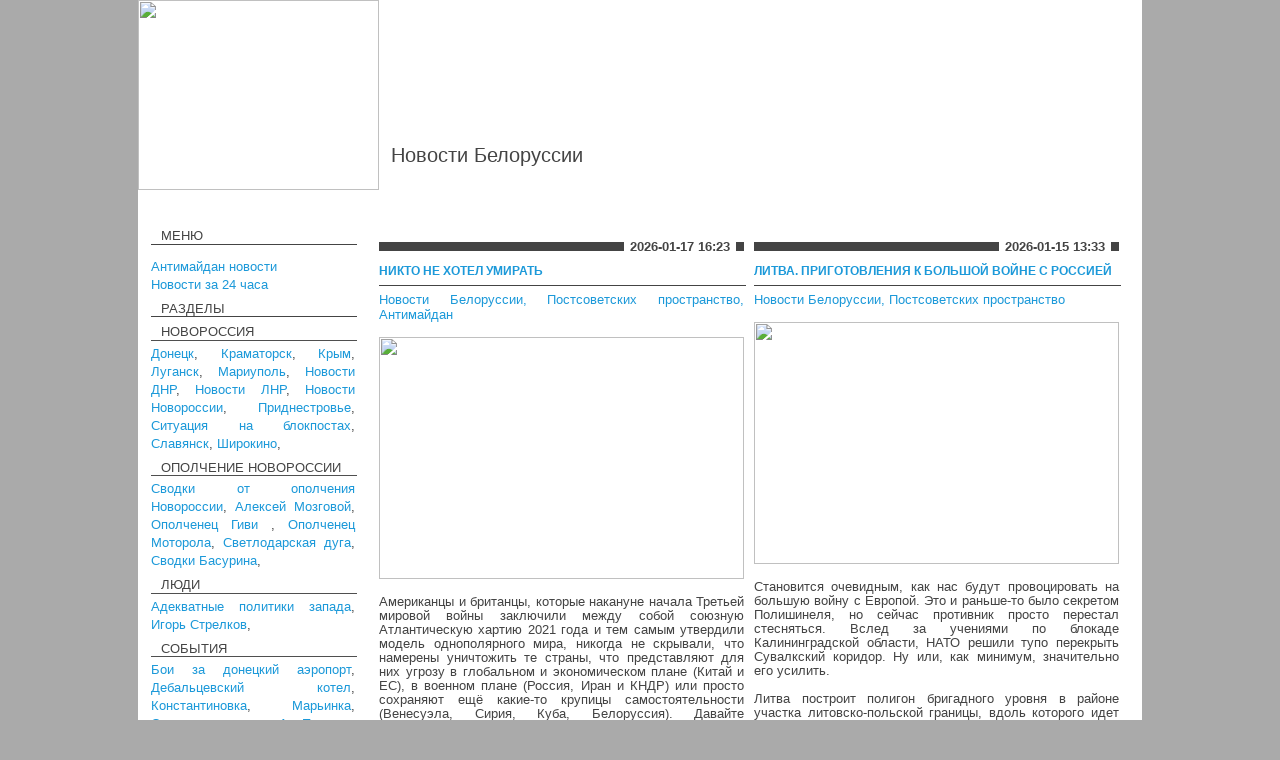

--- FILE ---
content_type: text/html
request_url: https://antimaydan.info/novosti_belorussii.html
body_size: 14994
content:

<!DOCTYPE HTML PUBLIC "-//W3C//DTD HTML 4.01 Transitional//EN">
<html>
<head>
    
   <META http-equiv="Content-Type" content="text/html; charset=windows-1251">
   <title>Новости Белоруссии</title>
   
<link rel="canonical" href="https://antimaydan.info/novosti_belorussii.html">
     <meta property="filename" content="novosti_belorussii.html">     <base href="/">
    <link rel="STYLESHEET" type="text/css" href="/styles2.css">
    <meta key="adfe6f6173c129a7779710d28d90ab69" />
    <link rel="shortcut icon" href="/i/antim-ico.gif">

    


     <script type="text/javascript">
   var g_kwg = 53; </script>
  
<script type="text/javascript" src="/js/service.js"></script>

<script type="text/javascript" src="//vk.com/js/api/openapi.js?152"></script>

<script type="text/javascript">
  VK.init({apiId: 5167815, onlyWidgets: true});
</script>


 <link rel="STYLESHEET" type="text/css" href="/opacity.css">
 <!--[if lte IE 7]>
 <link rel="STYLESHEET" type="text/css" href="/opacity-ie.css">
<![endif]-->

<script src="https://sdk.adlook.tech/inventory/core.js" async type="text/javascript"></script><script async="async" src="https://cdn-rtb.sape.ru/rtb-b/js/647/2/142647.js" type="text/javascript"></script><script src='https://news.2xclick.ru/loader.js' crossorigin='use-credentials' async></script>
</head>

<body  style="min-height:1500px;" rightmargin="0" leftmargin="0" topmargin="0" bottommargin="0" marginheight="0" marginwidth="0" bgcolor="#AAAAAA" onload="pageLoad()">
<center>
<table border="0" cellpadding="0" cellspacing="0" width="1004" height="100%" bgcolor="#ffffff">
<tr>
    <td style="padding-bottom: 50px;" valign="top">
            <table border="0" cellpadding="0" cellspacing="0" align="left" width="1004" height="100%" background="/img/b-bg.jpg" style="background-position : center top; background-repeat : no-repeat;">
            <tr>
                <td width="241" height="190" valign="top"><a href="/" title="антимайдан новости Крым Украина Донецк Харьков видео сейчас"><img src="/i/logo2.jpg" width="241" height="190" alt="" border="0"></a></td>
                <td width="763" background="/i/a2.jpg" valign="bottom" style="background-repeat : no-repeat;">
                <div style="margin-left:16px;margin-bottom:24px;">
                <noindex>
 <!-- Главная. Верхний баннер 728x90 / Главная. Sape 728x90 -->
 <div id="SRTB_863694"></div></noindex>                </div>
                <h1 style="margin-left:12px;">Новости Белоруссии</h1>
                </td>
            </tr>
            <tr>
                <td height="24">&nbsp;</td>
                <td valign="top"></td>
            </tr>
			<tr>
                <td valign="top">

                 <div class="arhiv" style="margin-top:1;">
                                    <p style="margin-top:20; padding-bottom:0px; margin-left: 10px; margin-bottom: 0px; line-height : 3px;">МЕНЮ</p>
									<hr width="100%" size="1" color="#444444" style="margin-bottom: 4px; ">
<p>
<a href="index.php">Антимайдан новости</a><br><a href="news24.php">Новости за 24 часа</a><br>                            <p style="margin-top:0; padding-bottom:0px; margin-left: 10px; margin-bottom: 0px; line-height : 3px;">РАЗДЕЛЫ</p>
                              <hr width="100%" size="1" color="#444444" style="margin-bottom: 4px; ">
<p>



				       		 </div>

                          <div class="arhiv" style="margin-top:1;">
                        
         <p style="margin-top:10; padding-bottom:0px; margin-left: 10px; margin-bottom: 0px; line-height : 3px;">НОВОРОССИЯ</p>
			<hr width="100%" size="1" color="#4F4F4F" style="margin-bottom: 4px; ">

                                                        <a href="novosti_donecka_i_makeevki_segodnya.html" title="">Донецк</a>,                         <a href="kramatorsk.html" title="">Краматорск</a>,                         <a href="antimajdan_krym.html" title="">Крым</a>,                         <a href="novosti_luganska_segodnya.html" title="">Луганск</a>,                         <a href="mariupol_antimajdan.html" title="">Мариуполь</a>,                         <a href="novosti_dnr_segodnya.html" title="">Новости ДНР</a>,                         <a href="novosti_lnr_segodnya.html" title="">Новости ЛНР</a>,                         <a href="novosti_novorossii.html" title="">Новости Новороссии</a>,                         <a href="novosti_pridnestrovya_segodnya.html" title="">Приднестровье</a>,                         <a href="situaciya_na_blokpostah.html" title="">Ситуация на блокпостах</a>,                         <a href="antimajdan_slavyansk_novosti_boi_v_slavyanske.html" title="">Славянск</a>,                         <a href="novosti_shirokino.html" title="">Широкино</a>, </p>
         <p style="margin-top:10; padding-bottom:0px; margin-left: 10px; margin-bottom: 0px; line-height : 3px;">ОПОЛЧЕНИЕ НОВОРОССИИ</p>
			<hr width="100%" size="1" color="#4F4F4F" style="margin-bottom: 4px; ">

                                                        <a href="svodki_ot_opolcheniya_novorossii_poslednie_svodki_s_frontov_dnr_i_lnr.html" title=""> Сводки от ополчения Новороссии</a>,                         <a href="aleksej_mozgovoj_lugansk_lnr.html" title="">Алексей Мозговой</a>,                         <a href="batalon_somali_komandir_opolchenec_givi_video_novosti.html" title="">Ополченец Гиви </a>,                         <a href="opolchenec_motorola_komandir_otryada_sparta.html" title="">Ополченец Моторола</a>,                         <a href="svetlodarskaya_duga.html" title="">Светлодарская дуга</a>,                         <a href="brifing_mo_dnr_svodki_ot_eduarda_basurina.html" title="">Сводки Басурина</a>, </p>
         <p style="margin-top:10; padding-bottom:0px; margin-left: 10px; margin-bottom: 0px; line-height : 3px;">ЛЮДИ</p>
			<hr width="100%" size="1" color="#4F4F4F" style="margin-bottom: 4px; ">

                                                        <a href="adekvatnye_politiki_zapada.html" title="">Адекватные политики запада</a>,                         <a href="igor_strelkov_girkin.html" title="">Игорь Стрелков</a>, </p>
         <p style="margin-top:10; padding-bottom:0px; margin-left: 10px; margin-bottom: 0px; line-height : 3px;">СОБЫТИЯ</p>
			<hr width="100%" size="1" color="#4F4F4F" style="margin-bottom: 4px; ">

                                                        <a href="boi_za_doneckij_aeroport_foto_i_video_boev_v_doneckom_aeroportu.html" title="">Бои за донецкий аэропорт</a>,                         <a href="novosti_debalcevo_segodnya.html" title="">Дебальцевский котел</a>,                         <a href="konstantinovka.html" title="">Константиновка</a>,                         <a href="marinka_novosti_segodnya.html" title="">Марьинка</a>,                         <a href="otstavka_i_arest_a_purgina_perevorot_v_dnr.html" title="">Отставка и арест А. Пургина</a>,                         <a href="mirnye_peregovory_peregovory_v_minske_normandskij_format.html" title="">Переговоры в Минске</a>,                         <a href="tragediya_pod_volnovahoj_rasstrel_avtobusa.html" title="">Расстрел автобуса под Волновахой</a>,                         <a href="mukachevo.html" title="">Стрельба в Мукачево</a>, </p>
         <p style="margin-top:10; padding-bottom:0px; margin-left: 10px; margin-bottom: 0px; line-height : 3px;">ОРГАНИЗАЦИИ</p>
			<hr width="100%" size="1" color="#4F4F4F" style="margin-bottom: 4px; ">

                                                        <a href="antimajdan.html" title=""> Антимайдан</a>, </p>
         <p style="margin-top:10; padding-bottom:0px; margin-left: 10px; margin-bottom: 0px; line-height : 3px;">УКРАИНА</p>
			<hr width="100%" size="1" color="#4F4F4F" style="margin-bottom: 4px; ">

                                                        <a href="genichesk.html" title="">Геническ</a>,                         <a href="antimajdan_dnepropetrovsk.html" title="">Днепропетровск</a>,                         <a href="antimajdan_zaporozhe.html" title="">Запорожье</a>,                         <a href="antimajdan_kiev.html" title="">Киев</a>,                         <a href="kievskaya_hunta.html" title="">Киевская хунта</a>,                         <a href="komitet_spaseniya_ukrainy.html" title="">Комитет спасения украины</a>,                         <a href="antimajdan_nikolaev.html" title="">Николаев</a>,                         <a href="antimajdan_v_odesse.html" title="">Одесса</a>,                         <a href="podkarpatskaya_rus.html" title="">Подкарпатская русь</a>,                         <a href="pravyj_sektor.html" title="">Правый сектор</a>,                         <a href="ubijstvo_zhurnalista_arkadiya_babchenko_v_kieve_ukraina.html" title="">Убийство Бабченко</a>,                         <a href="antimajdan_ukraina.html" title="">Украина</a>,                         <a href="raskol_russkoj_pravoslavnoj_cerkvi_na_ukraine_avtokefaliya_upc.html" title="">УПЦ</a>,                         <a href="antimajdan_v_harkove.html" title="">Харьков</a>, </p>
         <p style="margin-top:10; padding-bottom:0px; margin-left: 10px; margin-bottom: 0px; line-height : 3px;">ДНР</p>
			<hr width="100%" size="1" color="#4F4F4F" style="margin-bottom: 4px; ">

                                                        <a href="gorlovka_segodnya_poslednie_novosti.html" title="">Горловка</a><br>                        <a href="debalcevo_novosti.html" title="">Дебальцево</a><br>                        <a href="yasinovataya_segodnya_poslednie_novosti.html" title="">Ясиноватая</a><br></p>
         <p style="margin-top:10; padding-bottom:0px; margin-left: 10px; margin-bottom: 0px; line-height : 3px;">В МИРЕ</p>
			<hr width="100%" size="1" color="#4F4F4F" style="margin-bottom: 4px; ">

                                                        <a href="vooruzhennyj_konflikt_boevye_dejstviya.html" title="">Вооруженные конфликты</a><br>                        <b><a href="novosti_belorussii.html" title="">Новости Белоруссии</a></b><br>                        <a href="novosti_mira.html" title="">Новости мира</a><br>                        <a href="postsovetskih_prostranstvo_novosti_gosudarstv_byvshego_sssr.html" title="">Постсоветских пространство</a><br>                        <a href="cvetnye_revolucii_majdan.html" title="">Цветные революции</a><br>                        </p>
           </div>

<div style="width:240px;overflow:hidden;">

<noindex>
 <!-- Детально. Баннер слева #1 ширина 240px / Внутренняя.  Adfinity 240x400 -->
 <div class="adfinity_block_11674"></div></noindex><br><br>

<noindex>
 <!-- Гланая. Баннер слева #3 ширина 240px / Главная. Sape 240x400 -->
 <div id="SRTB_863695"></div></noindex>
<noindex>
 <!-- Гланая. Баннер слева #4 ширина 240px / Главная. Gnesdo 240x400 -->
 <div id='containerId357830'></div>
<script>
    (function(w, d, c, s, t){
        w[c] = w[c] || [];
        w[c].push(function(){
            gnezdo.create({
              
                tizerId: 357830,
                containerId: 'containerId357830'
            });
        });
    })(window, document, 'gnezdoAsyncCallbacks');
</script></noindex>
<br>

</div>
<br><br>

<!-- VK Widget -->
<div id="vk_groups"></div>
<script type="text/javascript">
VK.Widgets.Group("vk_groups", {mode: 3, width: "240"}, 168128343);
</script>

<div style="width:240px;">
<a href=" https://t.me/antimaydan_info" target="t.me"><img src="/i/logovk240.gif" width="240" height="87" border="0"></a>
<a href=" https://t.me/antimaydan_info" target="t.me" style="margin:5px 0 0 15px;color:#4F4F4F;">https://t.me/antimaydan_info</a>
</div>


<div class="arhiv" style="margin-top:1;">


                   </div>
								<div class="copyr">
								<hr width="100%" size="1" color="#444444" style="margin-bottom: 4px; ">


<br><br>

<!--
<script type="text/javascript" src="/js/counter.js"></script>
-->
<!--3a9f6b4e--> <!--3a9f6b4e-->

<script type="text/javascript">(function (d, w, c) { (w[c] = w[c] || []).push(function() { try { w.yaCounter27760338 = new Ya.Metrika({id:27760338, clickmap:true, trackLinks:true, accurateTrackBounce:true}); } catch(e) { } }); var n = d.getElementsByTagName("script")[0], s = d.createElement("script"), f = function () { n.parentNode.insertBefore(s, n); }; s.type = "text/javascript"; s.async = true; s.src = (d.location.protocol == "https:" ? "https:" : "http:") + "//mc.yandex.ru/metrika/watch.js"; if (w.opera == "[object Opera]") { d.addEventListener("DOMContentLoaded", f, false); } else { f(); } })(document, window, "yandex_metrika_callbacks");</script><noscript><div><img src="//mc.yandex.ru/watch/27760338" style="position:absolute; left:-9999px;" alt="" /></div></noscript>
<script type="text/javascript">document.write("<a href='//www.liveinternet.ru/click' target=_blank><img src='//counter.yadro.ru/hit?t26.6;r" + escape(document.referrer) + ((typeof(screen)=="undefined")?"":";s"+screen.width+"*"+screen.height+"*"+(screen.colorDepth?screen.colorDepth:screen.pixelDepth)) + ";u" + escape(document.URL) + ";" + Math.random() + "' border=0 width=88 height=15 alt='' title='LiveInternet: показано число посетителей за сегодня'><\/a>")</script>
<script type="text/javascript" > (function(m,e,t,r,i,k,a){m[i]=m[i]||function(){(m[i].a=m[i].a||[]).push(arguments)}; m[i].l=1*new Date(); for (var j = 0; j < document.scripts.length; j++) {if (document.scripts[j].src === r) { return; }} k=e.createElement(t),a=e.getElementsByTagName(t)[0],k.async=1,k.src=r,a.parentNode.insertBefore(k,a)}) (window, document, "script", "https://mc.yandex.ru/metrika/tag.js", "ym"); ym(95211684, "init", { clickmap:true, trackLinks:true, accurateTrackBounce:true }); </script> <noscript><div><img src="https://mc.yandex.ru/watch/95211684" style="position:absolute; left:-9999px;" alt="" /></div></noscript>

                                </div>





  <td valign="top">

                                <table border="0" cellpadding="0" cellspacing="0" align="left" width="745">

                                

                                

                                <tr>
                                  <td width="365" valign="top">
                                  </td>
                                  <td width="10">&nbsp;</td>
                                  <td valign="top" width="365">
                                  </td>
                                  <td width="4"></td>
                                </tr>


                                <tr>
                                  <td width2="365" valign="top" colspan="3">

                                
<div class="short" style="width:365px; ">

<p class="date"><span>2026-01-17 16:23</span></p>

<a href="2026/01/nikto_ne_hotel_umirat.html"><h3>НИКТО НЕ ХОТЕЛ УМИРАТЬ</h3></a>
<hr width="100%" size="1" color="#444444">

<p class="kwg">
<a href="novosti_belorussii.html" title="Новости Белоруссии">Новости Белоруссии</a>, <a href="postsovetskih_prostranstvo_novosti_gosudarstv_byvshego_sssr.html" title="Постсоветских пространство. Новости государств бывшего СССР">Постсоветских пространство</a>, <a href="antimajdan.html" title="Антимайдан">Антимайдан</a></p>

<a href="2026/01/nikto_ne_hotel_umirat.html" ><img src="/images/posts/pimg2/pimg2-1928570.jpg" height="242" width="365" border="0"></a>                <div style="line-height : 14px;text-align:justify; margin-top:16px;"> Американцы и британцы, которые накануне начала Третьей мировой войны заключили между собой союзную Атлантическую хартию 2021 года и тем самым утвердили модель однополярного мира, никогда не скрывали, что намерены уничтожить те страны, что представляют для них угрозу в глобальном и экономическом плане (Китай и ЕС), в военном плане (Россия, Иран и КНДР) или просто сохраняют ещё какие-то крупицы самостоятельности (Венесуэла, Сирия, Куба, Белоруссия). Давайте рассмотрим положение элит этих стран, </div>
</div>



<div class="short" style="width:365px; ">

<p class="date"><span>2026-01-15 13:33</span></p>

<a href="2026/01/litva_prigotovleniya_k_bolshoj_vojne_s_rossiej.html"><h3>Литва. Приготовления к большой войне с Россией</h3></a>
<hr width="100%" size="1" color="#444444">

<p class="kwg">
<a href="novosti_belorussii.html" title="Новости Белоруссии">Новости Белоруссии</a>, <a href="postsovetskih_prostranstvo_novosti_gosudarstv_byvshego_sssr.html" title="Постсоветских пространство. Новости государств бывшего СССР">Постсоветских пространство</a></p>

<a href="2026/01/litva_prigotovleniya_k_bolshoj_vojne_s_rossiej.html" ><img src="/images/posts/pimg2/pimg2-1928032.jpg" height="242" width="365" border="0"></a>                <div style="line-height : 14px;text-align:justify; margin-top:16px;"> Становится очевидным, как нас будут провоцировать на большую войну с Европой. Это и раньше-то было секретом Полишинеля, но сейчас противник просто перестал стесняться. Вслед за учениями по блокаде Калининградской области, НАТО решили тупо перекрыть Сувалкский коридор. Ну или, как минимум, значительно его усилить.  
<br><br>
Литва построит полигон бригадного уровня в районе участка литовско-польской границы, вдоль которого идет ближайшая дорога из Белоруссии в Калининградскую область. В случае </div>
</div>



<div class="short" style="width:365px; ">

<p class="date"><span>2026-01-09 19:20</span></p>

<a href="2026/01/aleksandr_lukashenko_vmeste_s_synom_vyshel_na_raschistku_minska_ot_snega.html"><h3>Александр Лукашенко вместе с сыном вышел на расчистку Минска от снега</h3></a>
<hr width="100%" size="1" color="#444444">

<p class="kwg">
<a href="novosti_belorussii.html" title="Новости Белоруссии">Новости Белоруссии</a>, <a href="postsovetskih_prostranstvo_novosti_gosudarstv_byvshego_sssr.html" title="Постсоветских пространство. Новости государств бывшего СССР">Постсоветских пространство</a></p>

<div id="ivideo1926702" style="text-align:center;background:#000000;width:365px;height:242px;"><img  src="/images/posts/pimg2/pimg2-1926702.jpg" width="365" height="242" title="Александр Лукашенко вместе с сыном вышел на расчистку Минска от снега" border="0" style="">
            <div style="height:242px;width:365px;position:relative;margin-top:-242px;" class="opacity">
            <img style="cursor:pointer;" onclick="innerVideo('ivideo1926702','https://vk.com/video_ext.php?oid=-194944166&id=456273980&hash=3f63412f0332ec4d&__ref=vk.api&api_hash=1767985714c6e2c1e0d0095e6548_G42DONZWGQZDSNY')" src="/i/go-video.gif" width="46" height="32" border="0" hspace="159" vspace="105">
            </div>
            </div>                <div style="line-height : 14px;text-align:justify; margin-top:16px;"> Белорусский лидер принял личное участие в ликвидации последствий мощного циклона, обрушившегося на Беларусь.  
<br><br>
После сильных снегопадов они вышли на улицы Минска, чтобы помочь в расчистке города от снежных заносов. В акции также был замечен их шпиц по кличке Умка, который бегал рядом с работающими. </div>
</div>



<div class="short" style="width:365px; ">

<p class="date"><span>2026-01-08 22:23</span></p>

<a href="2026/01/kak_zhe_ya_eto_lublu_ocherednaya_velikoderzhavnaya_kastrulya.html"><h3>Как же я это люблю, очередная великодержавная кастрюля</h3></a>
<hr width="100%" size="1" color="#444444">

<p class="kwg">
<a href="antimajdan.html" title="Антимайдан">Антимайдан</a>, <a href="antimajdan_ukraina.html" title="Антимайдан Украина">Украина</a>, <a href="antimajdan_kiev.html" title="Антимайдан Киев">Киев</a>, <a href="novosti_belorussii.html" title="Новости Белоруссии">Новости Белоруссии</a>, <a href="postsovetskih_prostranstvo_novosti_gosudarstv_byvshego_sssr.html" title="Постсоветских пространство. Новости государств бывшего СССР">Постсоветских пространство</a></p>

<div id="ivideo1926411" style="text-align:center;background:#000000;width:365px;height:242px;"><img  src="/images/posts/pimg2/pimg2-1926411.jpg" width="365" height="242" title="Как же я это люблю, очередная великодержавная кастрюля" border="0" style="">
            <div style="height:242px;width:365px;position:relative;margin-top:-242px;" class="opacity">
            <img style="cursor:pointer;" onclick="innerVideo('ivideo1926411','https://vk.com/video_ext.php?oid=-30211650&id=456252197&hash=ce7659ad60913e3d&__ref=vk.api&api_hash=1767898330b8b05dcfbe5c2a8b2c_G42DONZWGQZDSNY')" src="/i/go-video.gif" width="46" height="32" border="0" hspace="159" vspace="105">
            </div>
            </div>                <div style="line-height : 14px;text-align:justify; margin-top:16px;"> Первое. Киевская Русь - это ВНИМАНИЕ: КИЕВСКАЯ РУСЬ, см. ДРЕВНЕРУССКОЕ ГОСУДАРСТВО.Источник: Энциклопедия "Отечество" государственное объединение русского народа вокруг Киевской земли в IX—XI вв.  
<br><br>
Т.е.ГОСУДАРСТВЕННОЕ ОБРАЗОВАНИЕ.  
<br><br>
Никакой Киевской Руси в Новгороде или старой Ладоге не было. Это раз. В Норманнской теории Киевская Русь началась, когда Олег с регентом Игорем спустился по Днепру, обнулил Аскольда и Дира и начал, внимание, СОБИРАНИЕ ЗЕМЕЛЬ, что значило установление власти и </div>
</div>



<div class="short" style="width:365px; ">

<p class="date"><span>2026-01-08 22:17</span></p>

<a href="2026/01/amerikanskaya_operaciya_v_venesuele_byla_ustupkoj_donalda_trampa.html"><h3>Американская операция в Венесуэле была &quot;уступкой Дональда Трампа военным&quot;, считает Александр Лукашенко</h3></a>
<hr width="100%" size="1" color="#444444">

<p class="kwg">
<a href="novosti_belorussii.html" title="Новости Белоруссии">Новости Белоруссии</a>, <a href="postsovetskih_prostranstvo_novosti_gosudarstv_byvshego_sssr.html" title="Постсоветских пространство. Новости государств бывшего СССР">Постсоветских пространство</a></p>

<div id="ivideo1926396" style="text-align:center;background:#000000;width:365px;height:242px;"><img  src="/images/posts/pimg2/pimg2-1926396.jpg" width="365" height="242" title="Американская операция в Венесуэле была &quot;уступкой Дональда Трампа военным&quot;, считает Александр Лукашенко" border="0" style="">
            <div style="height:242px;width:365px;position:relative;margin-top:-242px;" class="opacity">
            <img style="cursor:pointer;" onclick="innerVideo('ivideo1926396','https://vk.com/video_ext.php?oid=-56781293&id=456282107&hash=48bd86901d729580')" src="/i/go-video.gif" width="46" height="32" border="0" hspace="159" vspace="105">
            </div>
            </div>                <div style="line-height : 14px;text-align:justify; margin-top:16px;"> Американская операция в Венесуэле была "уступкой Дональда Трампа военным", считает Александр Лукашенко. Другие заявления белорусского лидера:  
<br><br>
Похищение Николаса Мадуро связано с предательством и сговором.  
<br><br>
Силии Флорес – супруге президента Венесуэлы – предлагали остаться на родине, но она выбрала остаться с возлюбленным – "очень мужественная женщина, несмотря на то что маленькая".  
<br><br>
У США не было к ней претензий, но в итоге и ей "пришили" обвинение в причастности в наркобизнесу – </div>
</div>



<div class="short" style="width:365px; ">

<p class="date"><span>2026-01-08 10:07</span></p>

<a href="2026/01/migranty_v_belorussii_shag_vlevo_shag_vpravo_domoj_okazyvaetsya.html"><h3>Мигранты в Белоруссии: Шаг влево, шаг вправо&nbsp;&mdash; домой. Оказывается, можно и так</h3></a>
<hr width="100%" size="1" color="#444444">

<p class="kwg">
<a href="novosti_belorussii.html" title="Новости Белоруссии">Новости Белоруссии</a>, <a href="postsovetskih_prostranstvo_novosti_gosudarstv_byvshego_sssr.html" title="Постсоветских пространство. Новости государств бывшего СССР">Постсоветских пространство</a></p>

<a href="2026/01/migranty_v_belorussii_shag_vlevo_shag_vpravo_domoj_okazyvaetsya.html" ><img src="/images/posts/pimg2/pimg2-1926219.jpg" height="242" width="365" border="0"></a>                <div style="line-height : 14px;text-align:justify; margin-top:16px;"> У Лукашенко каждый директор отвечает за каждого гастарбайтера, а свои работники в приоритете    
<br><br>
Прогнозируя ситуацию на&nbsp;рынке труда на&nbsp;2026 год, доцент кафедры Стратегического и&nbsp;инновационного развития факультета «Высшая школа управления» Финансового университета при Правительстве Российской Федерации Михаил Хачатурян назвал привлечение рабочей силы из-за рубежа одной из&nbsp;важных задач.  
<br><br>
«Российская экономика в&nbsp;текущих условиях испытывает значительную потребность </div>
</div>



<div class="short" style="width:365px; ">

<p class="date"><span>2026-01-07 15:00</span></p>

<a href="2026/01/v_litve_startuet_stroitelstvo_dvuh_novyh_poligonov.html"><h3>В Литве стартует строительство двух новых полигонов</h3></a>
<hr width="100%" size="1" color="#444444">

<p class="kwg">
<a href="novosti_belorussii.html" title="Новости Белоруссии">Новости Белоруссии</a>, <a href="postsovetskih_prostranstvo_novosti_gosudarstv_byvshego_sssr.html" title="Постсоветских пространство. Новости государств бывшего СССР">Постсоветских пространство</a></p>

<a href="2026/01/v_litve_startuet_stroitelstvo_dvuh_novyh_poligonov.html" ><img src="/images/posts/pimg2/pimg2-1926153.jpg" height="242" width="365" border="0"></a>                <div style="line-height : 14px;text-align:justify; margin-top:16px;">В Литве стартует строительство двух новых полигонов в городе Капчяместисе на юге республики, полигон «Капчяместис» возводится в Лаздийском районе, в 11 километрах от белорусской границы, недалеко от стратегического Сувалкского коридора, это стык границ Литвы, Белоруссии и Польши.  
<br><br>
Сувалкский коридор – территория на границе между Литвой и Польшей между Белоруссией и Калининградской областью протяжённостью менее 100 км, через которую Литва соединяется с основной территорией Евросоюза.  
</div>
</div>



<div class="short" style="width:365px; ">

<p class="date"><span>2026-01-06 13:17</span></p>

<a href="2026/01/inostrancy_edut_zhit_v_belarus.html"><h3>Иностранцы едут жить в Беларусь</h3></a>
<hr width="100%" size="1" color="#444444">

<p class="kwg">
<a href="novosti_belorussii.html" title="Новости Белоруссии">Новости Белоруссии</a>, <a href="postsovetskih_prostranstvo_novosti_gosudarstv_byvshego_sssr.html" title="Постсоветских пространство. Новости государств бывшего СССР">Постсоветских пространство</a></p>

<a href="2026/01/inostrancy_edut_zhit_v_belarus.html" ><img src="/images/posts/pimg2/pimg2-1925816.jpg" height="242" width="365" border="0"></a>                <div style="line-height : 14px;text-align:justify; margin-top:16px;">     Беглые активно пишут гадости про Беларусь. Кто-то — за деньги, а кто-то и правда так до сих пор ничего и не понял. Особенно стараются комментаторы в соцсетях. Любой пост о том, что в нашей стране есть что-то хорошее, превращается в битву, в которой белорусов, живущих в родной стране, пытаются убедить в том, что живут они очень плохо… 
<br><br>
Некоторые все еще верят  
<br><br>
В соцсети Threads наш бывший соотечественник разместил пост. Удивляется человек, что в Беларусь переезжают жить из Швейцарии и </div>
</div>



<div class="short" style="width:365px; ">

<p class="date"><span>2026-01-04 22:25</span></p>

<a href="2026/01/rossiya_obladaet_vsemi_vozmozhnostyami_dlya_udara_po_rezidencii_zelenskogo.html"><h3>Россия обладает всеми возможностями для удара по резиденции Зеленского — Лукашенко</h3></a>
<hr width="100%" size="1" color="#444444">

<p class="kwg">
<a href="antimajdan.html" title="Антимайдан">Антимайдан</a>, <a href="novosti_belorussii.html" title="Новости Белоруссии">Новости Белоруссии</a>, <a href="postsovetskih_prostranstvo_novosti_gosudarstv_byvshego_sssr.html" title="Постсоветских пространство. Новости государств бывшего СССР">Постсоветских пространство</a></p>

<a href="2026/01/rossiya_obladaet_vsemi_vozmozhnostyami_dlya_udara_po_rezidencii_zelenskogo.html" ><img src="/images/posts/pimg2/pimg2-1925466.jpg" height="242" width="365" border="0"></a>                <div style="line-height : 14px;text-align:justify; margin-top:16px;">Президент Белоруссии напомнил, что удар «Орешником» в 2024 году за минуту уничтожил завод «Южмаш» в Днепропетровске.
<br><br>
По словам Лукашенко, когда применили в первый раз «Орешник», некоторые горячие головы предлагали Путину нанести второй удар, в том числе, по центрам принятия решений. 
<br><br>
«Путин категорически с порога отверг эту идею», — заявил белорусский лидер.     
<br><br>
Российские официальные лица заявили об отражении в ночь на 29 декабря попытки атаки на резиденцию президента РФ в </div>
</div>



<div class="short" style="width:365px; ">

<p class="date"><span>2026-01-03 19:03</span></p>

<a href="2026/01/rt_sobral_kak_mirovaya_obshestvennost_otreagirovala_na_udary_ssha_p.html"><h3>RT собрал, как мировая общественность отреагировала на удары США по Венесуэле и арест Мадуро</h3></a>
<hr width="100%" size="1" color="#444444">

<p class="kwg">
<a href="novosti_mira.html" title="Новости мира">Новости мира</a>, <a href="novosti_belorussii.html" title="Новости Белоруссии">Новости Белоруссии</a>, <a href="postsovetskih_prostranstvo_novosti_gosudarstv_byvshego_sssr.html" title="Постсоветских пространство. Новости государств бывшего СССР">Постсоветских пространство</a></p>

<a href="2026/01/rt_sobral_kak_mirovaya_obshestvennost_otreagirovala_na_udary_ssha_p.html" ><img src="/images/posts/pimg2/pimg2-1925180.jpg" height="242" width="365" border="0"></a>                <div style="line-height : 14px;text-align:justify; margin-top:16px;"> Поддержали США:  
<br><br>
— Аргентина. Милей поприветствовал действия Вашингтона и написал: «Свобода наступает»;  
<br><br>
— Польша. Глава МИД Сикорский написал о президенте Венесуэлы, что «с хорошим парнем этого не случилось бы»;  
<br><br>
— глава МИД Украины Сибига поддержал вывоз Мадуро, заявив, что президент Венесуэлы «нарушил право народа на безопасность и процветание».  
<br><br>
Осудили США:  
<br><br>
— Россия. В МИД РФ подтвердили солидарность с Каракасом и заявили, что предлоги Вашингтона для агрессии </div>
</div>



<div class="short" style="width:365px; ">

<p class="date"><span>2026-01-01 17:38</span></p>

<a href="2026/01/prezident_belorussii_aleksandr_lukashenko_obyavil_2026_god_godom_belorussko.html"><h3>Президент Белоруссии Александр Лукашенко объявил 2026 год Годом белорусской женщины, сообщила пресс-служба белорусского лидера</h3></a>
<hr width="100%" size="1" color="#444444">

<p class="kwg">
<a href="novosti_belorussii.html" title="Новости Белоруссии">Новости Белоруссии</a>, <a href="postsovetskih_prostranstvo_novosti_gosudarstv_byvshego_sssr.html" title="Постсоветских пространство. Новости государств бывшего СССР">Постсоветских пространство</a></p>

<a href="2026/01/prezident_belorussii_aleksandr_lukashenko_obyavil_2026_god_godom_belorussko.html" ><img src="/images/posts/pimg2/pimg2-1924680.jpg" height="242" width="365" border="0"></a>                <div style="line-height : 14px;text-align:justify; margin-top:16px;"> Президент Белоруссии Александр Лукашенко объявил 2026 год Годом белорусской женщины, сообщила пресс-служба белорусского лидера. Он вступил в силу.  
<br><br>
Согласно подписанному указу, цель объявления тематического года — «формирование национального образа женщины-труженицы» и популяризация роли женщин в сохранении и развитии общества. Правительству Белоруссии поручено разработать и утвердить республиканский план мероприятий для проведения Года белорусской женщины.  
<br><br>
В новогодней речи Лукашенко </div>
</div>



<div class="short" style="width:365px; ">

<p class="date"><span>2025-12-31 17:00</span></p>

<a href="2025/12/lukashenko_rasskazal_kak_predupredil_putina_ob_ugroze_pokusheniya.html"><h3>Лукашенко рассказал, как предупредил Путина об угрозе покушения</h3></a>
<hr width="100%" size="1" color="#444444">

<p class="kwg">
<a href="antimajdan.html" title="Антимайдан">Антимайдан</a>, <a href="novosti_belorussii.html" title="Новости Белоруссии">Новости Белоруссии</a>, <a href="postsovetskih_prostranstvo_novosti_gosudarstv_byvshego_sssr.html" title="Постсоветских пространство. Новости государств бывшего СССР">Постсоветских пространство</a></p>

<a href="2025/12/lukashenko_rasskazal_kak_predupredil_putina_ob_ugroze_pokusheniya.html" ><img src="/images/posts/pimg2/pimg2-1924522.jpg" height="242" width="365" border="0"></a>                <div style="line-height : 14px;text-align:justify; margin-top:16px;">Белорусская разведка узнала «на уровне разговоров, сплетен с Запада» о подготовке теракта против Путина в Африке, рассказал Лукашенко. Он пояснил, что не советует ему летать за границу: «Если кому-то надо&nbsp;— они к тебе прилетят»      
<br><br>
Александр Лукашенко и Владимир Путин   (Фото: Кристина Кормилицына / ТАСС)    
<br><br>
Президент Белоруссии Александр Лукашенко предупредил президента России Владимира Путина об угрозе покушения во время поездки в ЮАР. Об этом Лукашенко рассказал журналистам, </div>
</div>



<div class="short" style="width:365px; ">

<p class="date"><span>2025-12-29 09:55</span></p>

<a href="2025/12/zachem_belorussii_oreshnik.html"><h3>Зачем Белоруссии «Орешник»</h3></a>
<hr width="100%" size="1" color="#444444">

<p class="kwg">
<a href="novosti_belorussii.html" title="Новости Белоруссии">Новости Белоруссии</a>, <a href="postsovetskih_prostranstvo_novosti_gosudarstv_byvshego_sssr.html" title="Постсоветских пространство. Новости государств бывшего СССР">Постсоветских пространство</a></p>

<a href="2025/12/zachem_belorussii_oreshnik.html" ><img src="/images/posts/pimg2/pimg2-1923872.jpg" height="242" width="365" border="0"></a>                <div style="line-height : 14px;text-align:justify; margin-top:16px;"> 18 декабря Александр Лукашенко подтвердил, что на территории страны размещён русский ракетный комплекс «Орешник». На это киевский главарь официально заявил, что знает даже, где именно (в чём есть серьёзные сомнения).  
<br><br>
В эфире телеканала СТВ замначальника факультета Генштаба Вооружённых сил Белоруссии, полковник Андрей Богодель объяснил доходчиво, зачем Белоруссии «Орешник».  
<br><br>
«В нынешних условиях каждое добро должно быть подкреплено силой. „Орешник“ — это не инструмент агрессии, например, </div>
</div>


                        <!--
                                  </td>
                                  <td width="5">&nbsp;</td>
                                  <td valign="top" width="365">
                        -->

                                
<div class="short" style="width:365px; ">

<p class="date"><span>2025-11-10 13:32</span></p>

<a href="2025/11/na_dnyah_sluchilas_ironiya.html"><h3>На днях случилась ирония</h3></a>
<hr width="100%" size="1" color="#444444">

<p class="kwg">
<a href="novosti_belorussii.html" title="Новости Белоруссии">Новости Белоруссии</a>, <a href="postsovetskih_prostranstvo_novosti_gosudarstv_byvshego_sssr.html" title="Постсоветских пространство. Новости государств бывшего СССР">Постсоветских пространство</a></p>

<a href="2025/11/na_dnyah_sluchilas_ironiya.html" ><img src="/images/posts/pimg2/pimg2-1908864.jpg" height="242" width="365" border="0"></a>                <div style="line-height : 14px;text-align:justify; margin-top:16px;"> 29 октября Литва на месяц закрыла границу с Белоруссией. Причиной данного шага называются случаи проникновения метеозондов со стороны Беларуси. Как заявил министр внутренних дел Литвы Владислав Кондратович, данное действие должно стать «сигналом» для соседа.  
<br><br>
Белоруссия осудила факт одностороннего закрытия границы. И нашла, чем можно ответить прибалтийскому государству. Кабмин решил ограничить движение зарегистрированных в Европе грузовиков до конца года, из-за чего пять тысяч литовских фур </div>
</div>



<div class="short" style="width:365px; ">

<p class="date"><span>2025-10-28 22:19</span></p>

<a href="2025/10/oreshnik_budet_postavlen_na_boevoe_dezhurstvo_v_belorussii_v_dekabre_202.html"><h3>«Орешник» будет поставлен на боевое дежурство в Белоруссии в декабре 2025 года</h3></a>
<hr width="100%" size="1" color="#444444">

<p class="kwg">
<a href="novosti_belorussii.html" title="Новости Белоруссии">Новости Белоруссии</a>, <a href="postsovetskih_prostranstvo_novosti_gosudarstv_byvshego_sssr.html" title="Постсоветских пространство. Новости государств бывшего СССР">Постсоветских пространство</a></p>

<div id="ivideo1903702" style="text-align:center;background:#000000;width:365px;height:242px;"><img  src="/images/posts/pimg2/pimg2-1903702.jpg" width="365" height="242" title="«Орешник» будет поставлен на боевое дежурство в Белоруссии в декабре 2025 года" border="0" style="">
            <div style="height:242px;width:365px;position:relative;margin-top:-242px;" class="opacity">
            <img style="cursor:pointer;" onclick="innerVideo('ivideo1903702','https://vk.com/video_ext.php?oid=-50332460&id=456429984&hash=09ccf75a4eb20eee&__ref=vk.api&api_hash=1761678185e5a70c07f10f7af525_G42DONZWGQZDSNY')" src="/i/go-video.gif" width="46" height="32" border="0" hspace="159" vspace="105">
            </div>
            </div>                <div style="line-height : 14px;text-align:justify; margin-top:16px;"> Об этом сообщила пресс-секретарь Лукашенко Наталия Эйсмонт  
<br><br>
По словам представителя президента Республики Беларусь, в стране заканчиваются работы по созданию условий для размещения комплекса.  
<br><br>
«Мы никому не угрожаем, лишь обеспечиваем свою безопасность», заявил президент Беларуси Александр Лукашенко поднял тему ядерного сдерживания на III Минской конференции по евразийской безопасности.  
<br><br>
«Пока складывается впечатление, что Европе мир не нужен. Политики забыли, какие ужасы принесла </div>
</div>



<div class="short" style="width:365px; ">

<p class="date"><span>2025-10-21 22:45</span></p>

<a href="2025/10/nachalis_proverki_ukraincev_v_rossii_i_belorussii.html"><h3>НАЧАЛИСЬ ПРОВЕРКИ УКРАИНЦЕВ В РОССИИ И БЕЛОРУССИИ</h3></a>
<hr width="100%" size="1" color="#444444">

<p class="kwg">
<a href="antimajdan_v_odesse.html" title="Антимайдан в Одессе">Одесса</a>, <a href="antimajdan_ukraina.html" title="Антимайдан Украина">Украина</a>, <a href="novosti_belorussii.html" title="Новости Белоруссии">Новости Белоруссии</a>, <a href="postsovetskih_prostranstvo_novosti_gosudarstv_byvshego_sssr.html" title="Постсоветских пространство. Новости государств бывшего СССР">Постсоветских пространство</a></p>

<div id="ivideo1900982" style="text-align:center;background:#000000;width:365px;height:242px;"><img  src="/images/posts/pimg2/pimg2-1900982.jpg" width="365" height="242" title="НАЧАЛИСЬ ПРОВЕРКИ УКРАИНЦЕВ В РОССИИ И БЕЛОРУССИИ" border="0" style="">
            <div style="height:242px;width:365px;position:relative;margin-top:-242px;" class="opacity">
            <img style="cursor:pointer;" onclick="innerVideo('ivideo1900982','https://vk.com/video_ext.php?oid=-231623539&id=456239155&hash=8a4b6598d0a0c612&__ref=vk.api&api_hash=17610732702860b1771a5a5d1a68_GMZDGMJTGQZDI')" src="/i/go-video.gif" width="46" height="32" border="0" hspace="159" vspace="105">
            </div>
            </div>                <div style="line-height : 14px;text-align:justify; margin-top:16px;"> НАЧАЛИСЬ ПРОВЕРКИ УКРАИНЦЕВ В РОССИИ И БЕЛОРУССИИ&nbsp; Одесский Бродяга  </div>
</div>



<div class="short" style="width:365px; ">

<p class="date"><span>2025-10-16 09:59</span></p>

<a href="2025/10/podgotovka_k_tomagavkam_nishaya_belgiya_nastoyashij_gruzin.html"><h3>Подготовка к «Томагавкам», нищая Бельгия, настоящий грузин</h3></a>
<hr width="100%" size="1" color="#444444">

<p class="kwg">
<a href="antimajdan_ukraina.html" title="Антимайдан Украина">Украина</a>, <a href="novosti_belorussii.html" title="Новости Белоруссии">Новости Белоруссии</a>, <a href="postsovetskih_prostranstvo_novosti_gosudarstv_byvshego_sssr.html" title="Постсоветских пространство. Новости государств бывшего СССР">Постсоветских пространство</a></p>

<a href="2025/10/podgotovka_k_tomagavkam_nishaya_belgiya_nastoyashij_gruzin.html" ><img src="/images/posts/pimg2/pimg2-1898488.jpg" height="242" width="365" border="0"></a>                <div style="line-height : 14px;text-align:justify; margin-top:16px;">Мир готовят к&nbsp;тому, что на&nbsp;встрече Трамп даст Зеленскому согласие на&nbsp;поставки «Томогавков». Собственно говоря, это уже проходили: вспомним, что говорили про поставки «Абрамсов», всяких «Леопардов». «Пэтриотов «и&nbsp;прочего чудо-оружия. Поставляли, но&nbsp;выяснялась, что они горят, их&nbsp;сбивают и&nbsp;ход военных действий они не&nbsp;изменят.  
<br><br>
А&nbsp;то, что говорит Трамп… он&nbsp;много что говорит. Его главный козырь, так называемый мир на&nbsp;Ближнем Востоке, </div>
</div>



<div class="short" style="width:365px; ">

<p class="date"><span>2025-09-15 17:00</span></p>

<a href="2025/09/lukashenko_vstretilsya_s_glavoj_hersonskoj_oblasti_rossii.html"><h3>Лукашенко встретился с главой Херсонской области России</h3></a>
<hr width="100%" size="1" color="#444444">

<p class="kwg">
<a href="novosti_novorossii.html" title="Новости Новороссии">Новости Новороссии</a>, <a href="novosti_belorussii.html" title="Новости Белоруссии">Новости Белоруссии</a>, <a href="postsovetskih_prostranstvo_novosti_gosudarstv_byvshego_sssr.html" title="Постсоветских пространство. Новости государств бывшего СССР">Постсоветских пространство</a></p>

<div id="ivideo1886374" style="text-align:center;background:#000000;width:365px;height:242px;"><img  src="/images/posts/pimg2/pimg2-1886374.jpg" width="365" height="242" title="Лукашенко встретился с главой Херсонской области России" border="0" style="">
            <div style="height:242px;width:365px;position:relative;margin-top:-242px;" class="opacity">
            <img style="cursor:pointer;" onclick="innerVideo('ivideo1886374','https://vk.com/video_ext.php?oid=-50332460&id=456428443&hash=16f185feb2838e55&__ref=vk.api&api_hash=175794349357826772bfeacfa39f_G42DONZWGQZDSNY')" src="/i/go-video.gif" width="46" height="32" border="0" hspace="159" vspace="105">
            </div>
            </div>                <div style="line-height : 14px;text-align:justify; margin-top:16px;"> Белоруссия намерена оказывать всестороннюю поддержку Херсонской области в ее развитии, в частности, в сфере строительства и сельского хозяйства.  
<br><br>
«… я внимательно наблюдаю за тем, как развиваются события на новых территориях России».  
<br><br>
Об этом заявил Александр Лукашенко на встрече с губернатором Херсонской области Владимиром Сальдо.  
<br><br>
Лукашенко обратил внимание на значительное финансирование, которое, по его словам, Владимир Путин направляет на развитие данных регионов. Он выразил </div>
</div>



<div class="short" style="width:365px; ">

<p class="date"><span>2025-09-10 16:24</span></p>

<a href="2025/09/polsha_styagivaet_voennuu_tehniku_k_belorusskoj_granice.html"><h3>Польша стягивает военную технику к белорусской границе</h3></a>
<hr width="100%" size="1" color="#444444">

<p class="kwg">
<a href="novosti_belorussii.html" title="Новости Белоруссии">Новости Белоруссии</a>, <a href="postsovetskih_prostranstvo_novosti_gosudarstv_byvshego_sssr.html" title="Постсоветских пространство. Новости государств бывшего СССР">Постсоветских пространство</a></p>

<div id="ivideo1884408" style="text-align:center;background:#000000;width:365px;height:242px;"><img  src="/images/posts/pimg2/pimg2-1884408.jpg" width="365" height="242" title="Польша стягивает военную технику к белорусской границе" border="0" style="">
            <div style="height:242px;width:365px;position:relative;margin-top:-242px;" class="opacity">
            <img style="cursor:pointer;" onclick="innerVideo('ivideo1884408','https://vk.com/video_ext.php?oid=-217704252&id=456246478&hash=70515d83ebbd1d21&__ref=vk.api&api_hash=17575091234a74c76f88fb990d6f_HEYTKMZUGM2DE')" src="/i/go-video.gif" width="46" height="32" border="0" hspace="159" vspace="105">
            </div>
            </div>                <div style="line-height : 14px;text-align:justify; margin-top:16px;"> Местные СМИ сообщают о перемещении колонн польских войск в сторону границы с Белоруссией.  
<br><br>
На утренних кадрах видно активное движение военной техники, направляющейся к рубежу.  </div>
</div>



<div class="short" style="width:365px; ">

<p class="date"><span>2025-08-31 19:35</span></p>

<a href="2025/08/ya_ne_ponyal.html"><h3>Я не понял</h3></a>
<hr width="100%" size="1" color="#444444">

<p class="kwg">
<a href="novosti_belorussii.html" title="Новости Белоруссии">Новости Белоруссии</a>, <a href="postsovetskih_prostranstvo_novosti_gosudarstv_byvshego_sssr.html" title="Постсоветских пространство. Новости государств бывшего СССР">Постсоветских пространство</a>, <a href="antimajdan.html" title="Антимайдан">Антимайдан</a></p>

<a href="2025/08/ya_ne_ponyal.html" ><img src="/images/posts/pimg2/pimg2-1880421.jpg" height="242" width="365" border="0"></a>                <div style="line-height : 14px;text-align:justify; margin-top:16px;"> Польские фанаты Гитлера устроили провокацию со свастиками на мемориале в России  
<br><br>
Польские байкеры из нацистской группировки «Всепольская молодежь», прославляющей Гитлера и отрицающей существование русского и белорусского народов, попытались устроить провокацию в России. Они прибыли через погранпункт с Белоруссией в Псковской области. Въезжали по одному и в разное время, чтобы не привлекать внимания пограничников, а целью поездки поставили «туризм».  
<br><br>
Их целью стала Тверская область, где у </div>
</div>



<div class="short" style="width:365px; ">

<p class="date"><span>2025-08-31 19:25</span></p>

<a href="2025/08/ursula_fon_der_lyajen_vystupila_ryadom_s_belorusskimi_pogranichnikami.html"><h3>Урсула фон дер Ляйен выступила рядом с белорусскими пограничниками</h3></a>
<hr width="100%" size="1" color="#444444">

<p class="kwg">
<a href="novosti_belorussii.html" title="Новости Белоруссии">Новости Белоруссии</a>, <a href="postsovetskih_prostranstvo_novosti_gosudarstv_byvshego_sssr.html" title="Постсоветских пространство. Новости государств бывшего СССР">Постсоветских пространство</a></p>

<div id="ivideo1880512" style="text-align:center;background:#000000;width:365px;height:242px;"><img  src="/images/posts/pimg2/pimg2-1880512.jpg" width="365" height="242" title="Урсула фон дер Ляйен выступила рядом с белорусскими пограничниками" border="0" style="">
            <div style="height:242px;width:365px;position:relative;margin-top:-242px;" class="opacity">
            <img style="cursor:pointer;" onclick="innerVideo('ivideo1880512','https://vk.com/video_ext.php?oid=-27532693&id=456352692&hash=fb538120856dd98a&__ref=vk.api&api_hash=1756670642c37969b26c1e76a5d7_G42DONZWGQZDSNY')" src="/i/go-video.gif" width="46" height="32" border="0" hspace="159" vspace="105">
            </div>
            </div>                <div style="line-height : 14px;text-align:justify; margin-top:16px;"> Урсула фон дер Ляйен выступила рядом с белорусскими пограничниками. Глава Еврокомиссии толкнула речь у забора на границе Польши и Белоруссии. На видео также попали республиканские пограничники. </div>
</div>



<div class="short" style="width:365px; ">

<p class="date"><span>2025-08-15 19:16</span></p>

<a href="2025/08/donald_tramp_zayavil_chto_zhdet_vstrechi_s_glubokouvazhaemym.html"><h3>Дональд Трамп заявил, что ждет встречи с &quot;глубокоуважаемым&quot; Александром Лукашенко</h3></a>
<hr width="100%" size="1" color="#444444">

<p class="kwg">
<a href="novosti_belorussii.html" title="Новости Белоруссии">Новости Белоруссии</a>, <a href="postsovetskih_prostranstvo_novosti_gosudarstv_byvshego_sssr.html" title="Постсоветских пространство. Новости государств бывшего СССР">Постсоветских пространство</a></p>

<a href="2025/08/donald_tramp_zayavil_chto_zhdet_vstrechi_s_glubokouvazhaemym.html" ><img src="/images/posts/pimg2/pimg2-1874143.jpg" height="242" width="365" border="0"></a>                <div style="line-height : 14px;text-align:justify; margin-top:16px;"> "У меня был замечательный разговор с глубокоуважаемым президентом Белоруссии Александром Лукашенко. Целью звонка было поблагодарить его за освобождение 16 заключенных. Мы также обсуждаем освобождение 1,300 дополнительных заключенных. Наш разговор был очень хорошим. Мы обсудили многие темы, включая визит президента Путина на Аляску. Я с нетерпением жду встречи с президентом Лукашенко в будущем. Спасибо за ваше внимание к этому вопросу!", – написал Трамп.  
<br><br>
Лукашенко пригласил Дональда Трампа </div>
</div>



<div class="short" style="width:365px; ">

<p class="date"><span>2025-08-01 16:12</span></p>

<a href="2025/08/kadry_vstrechi_putina_i_lukashenko_na_valaame.html"><h3>Кадры встречи Путина и Лукашенко на Валааме</h3></a>
<hr width="100%" size="1" color="#444444">

<p class="kwg">
<a href="antimajdan.html" title="Антимайдан">Антимайдан</a>, <a href="novosti_belorussii.html" title="Новости Белоруссии">Новости Белоруссии</a>, <a href="postsovetskih_prostranstvo_novosti_gosudarstv_byvshego_sssr.html" title="Постсоветских пространство. Новости государств бывшего СССР">Постсоветских пространство</a></p>

<div id="ivideo1868650" style="text-align:center;background:#000000;width:365px;height:242px;"><img  src="/images/posts/pimg2/pimg2-1868650.jpg" width="365" height="242" title="Кадры встречи Путина и Лукашенко на Валааме" border="0" style="">
            <div style="height:242px;width:365px;position:relative;margin-top:-242px;" class="opacity">
            <img style="cursor:pointer;" onclick="innerVideo('ivideo1868650','https://vk.com/video_ext.php?oid=-50332460&id=456427091&hash=87d173fac45d91c1&__ref=vk.api&api_hash=1754052966f3893aa196df9f962e_GEZTKOJXGUZTI')" src="/i/go-video.gif" width="46" height="32" border="0" hspace="159" vspace="105">
            </div>
            </div>                <div style="line-height : 14px;text-align:justify; margin-top:16px;"> Путин и Лукашенко тепло обнялись перед неформальной встречей на Валааме в Ленобласти.  
<br><br>
Президенты России и Белоруссии совместно посещают территорию Смоленского скита Спасо-Преображенского Валаамского ставропигиального мужского монастыря.  </div>
</div>



<div class="short" style="width:365px; ">

<p class="date"><span>2025-07-03 17:07</span></p>

<a href="2025/07/81_god_nazad_krasnaya_armiya_osvobodila_minsk_ot_nemecko_fashistski.html"><h3>81 год назад Красная армия освободила Минск от немецко-фашистских захватчиков в ходе операции «Багратион»</h3></a>
<hr width="100%" size="1" color="#444444">

<p class="kwg">
<a href="novosti_belorussii.html" title="Новости Белоруссии">Новости Белоруссии</a>, <a href="postsovetskih_prostranstvo_novosti_gosudarstv_byvshego_sssr.html" title="Постсоветских пространство. Новости государств бывшего СССР">Постсоветских пространство</a></p>

<a href="2025/07/81_god_nazad_krasnaya_armiya_osvobodila_minsk_ot_nemecko_fashistski.html" ><img src="/images/posts/pimg2/pimg2-1856671.jpg" height="242" width="365" border="0"></a>                <p style="margin:0;padding:0;font-weight : bold;">фото(8) </p>
               <div style="line-height : 14px;text-align:justify; margin-top:16px;"> Минская наступательная операция, составная часть операции «Багратион», осуществлялась силами 1-го, 2-го и 3-го Белорусских фронтов Красной армии при содействии 1-го Прибалтийского фронта. Операцией руководил генерал армии Иван Черняховский.  
<br><br>
«Столицу Белоруссии нельзя было узнать. Семь лет я командовал полком и бригадой в Минске, хорошо знал каждую улицу, все важнейшие постройки, мосты, парки, стадион и театры. Теперь все лежало в руинах, и на месте жилых кварталов остались пустыри, </div>
</div>



<div class="short" style="width:365px; ">

<p class="date"><span>2025-06-23 09:57</span></p>

<a href="2025/06/mir_na_pauze_krysinye_nory_syrskogo_pamyatnik_zelenskomu.html"><h3>Мир на паузе, «крысиные норы» Сырского, памятник Зеленскому</h3></a>
<hr width="100%" size="1" color="#444444">

<p class="kwg">
<a href="novosti_belorussii.html" title="Новости Белоруссии">Новости Белоруссии</a>, <a href="postsovetskih_prostranstvo_novosti_gosudarstv_byvshego_sssr.html" title="Постсоветских пространство. Новости государств бывшего СССР">Постсоветских пространство</a>, <a href="antimajdan_ukraina.html" title="Антимайдан Украина">Украина</a></p>

<a href="2025/06/mir_na_pauze_krysinye_nory_syrskogo_pamyatnik_zelenskomu.html" ><img src="/images/posts/pimg2/pimg2-1852174.jpg" height="242" width="365" border="0"></a>                <div style="line-height : 14px;text-align:justify; margin-top:16px;">Ситуация на&nbsp;Ближнем Востоке встала на&nbsp;паузу. На&nbsp;5.00 мск по&nbsp;Израилю была выпущена только одна ракета, сбитая еще на&nbsp;подлете. Иран пока ни&nbsp;сам, ни&nbsp;его прокси не&nbsp;ударили по&nbsp;военным базам США. Осталась только бессмысленная риторика со&nbsp;стороны Израиля, Ирана и&nbsp;Трампа. И&nbsp;еще осталась надежда, что дальнейшей эскалации не&nbsp;будет, хотя все может измениться буквально в&nbsp;ближайшие часы. Но&nbsp;будем уповать, что этого не&nbsp;случится.  </div>
</div>



<div class="short" style="width:365px; ">

<p class="date"><span>2025-06-19 19:21</span></p>

<a href="2025/06/lukashenko_pashinyanu_davajte_my_vam_prosto_televizor_otkluchim.html"><h3>Лукашенко - Пашиняну: «Давайте мы вам просто телевизор отключим»</h3></a>
<hr width="100%" size="1" color="#444444">

<p class="kwg">
<a href="novosti_belorussii.html" title="Новости Белоруссии">Новости Белоруссии</a>, <a href="postsovetskih_prostranstvo_novosti_gosudarstv_byvshego_sssr.html" title="Постсоветских пространство. Новости государств бывшего СССР">Постсоветских пространство</a></p>

<div id="ivideo1850755" style="text-align:center;background:#000000;width:365px;height:242px;"><img  src="/images/posts/pimg2/pimg2-1850755.jpg" width="365" height="242" title="Лукашенко - Пашиняну: «Давайте мы вам просто телевизор отключим»" border="0" style="">
            <div style="height:242px;width:365px;position:relative;margin-top:-242px;" class="opacity">
            <img style="cursor:pointer;" onclick="innerVideo('ivideo1850755','https://vk.com/video_ext.php?oid=-75679763&id=456321643&hash=1c5f8ffb862d49a6&__ref=vk.api&api_hash=1750348861d1486c25574831f0c8_GMZDGMJTGQZDI')" src="/i/go-video.gif" width="46" height="32" border="0" hspace="159" vspace="105">
            </div>
            </div>                <div style="line-height : 14px;text-align:justify; margin-top:16px;"> Вот такая интересная перепалка произошла между Лукашенко и Пашиняном.  
<br><br>
Батька, как всегда, за словом в карман не полез и отчехвостил Пашиняна за то, что тот не приехал в Питер, как и на многие другие мероприятия ЕАЭС, СНГ и тд., и участвовал в мероприятии «по телевизору».  
<br><br>
Президент Белоруссии заявил что всех ждет в Минске лично, на что Пашинян сразу, за полгода до мероприятия сказал, что не приедет.  
<br><br>
«А что за проблема? Что у вас за проблема? Далеко до Минска? Или некому вас </div>
</div>



                                  </td>
                                </tr>
                                  <tr>
                                  <td width="365" valign="top" colspan="3" height="30">
                                  <hr>
                                  </td>
                                  </tr>


                                


                                </table>


                               </td>

			</tr>
        <tr>
        <td>
        </td>
        <td>

        </td>
        </tr>
		</table>
	</td>
</tr>
</table>
</center>

<noindex>
 <!-- Главная. Самый низ страницы / Главная. Adlook.me. Fly -->
 <script>
(function UTCoreInitialization() {
  if (window.UTInventoryCore) {
    new window.UTInventoryCore({
      type: "sticky",
      host: 987,
      content: false,
      width: 400,
      height: 225,
      playMode: "autoplay",
      align: "right",
      verticalAlign: "bottom",
      openTo: "open-creativeView",
      infinity: true,
      infinityTimer: 1,
      mobile: {
        align: "center",
        verticalAlign: "bottom",
      },
    });
    return;
  }
  setTimeout(UTCoreInitialization, 100);
})();
</script></noindex>

 

</body>
</html>




<!-- #: 2026-01-19 11:42:55 2021-04-26 00:00:52 novosti_belorussii.html: 1 -->

--- FILE ---
content_type: text/css
request_url: https://antimaydan.info/styles2.css
body_size: 1234
content:

div.short p.date { background:#444444; padding-right: 8px; line-height : 9px; font-weight : bold; text-align:right; }
div.short p.date span {background:#FFFFFF;padding-left: 6px; padding-right: 6px;}

div.short p.kwg { margin-top: 0px; margin-bottom: 15px; color: #1C99D9; }


body, tr, td {
	margin:0;
	padding:0;

    font-family: Verdana, Tahoma, Arial, Helvetica;
        font-size: 13px;
	color: #444444;
        text-align: justify;
	line-height : px;

}

p2 {text-aligh: justify;}

div.short {float2 : left; display: -moz-inline-stack; display: inline-block;  zoom: 1; *display: inline;   vertical-align: top; margin-right: 0px; margin-bottom: 30px; }

a.short { text-decoration : none; color: #444444; }
a.short:hover { text-decoration : underline; }


a {
	text-decoration : none;
	color: #1C99D9;
}

a:hover {
	text-decoration : underline;
 }

h1 {
	font-family: Arial, Helvetica, Verdana, Tahoma;
        font-size: 20px;
        margin-top: 10px;
	margin-bottom: 23px;
	font-weight : normal;
        width:735px;
}

h2 {
	text-transform : uppercase;
	font-family: Arial, Helvetica, Verdana, Tahoma;
        font-size: 15px;
        margin-top: 0px;
        margin-bottom: 15px;
        color:#AF327D;
}



h3 {
	text-transform : uppercase;
	font-family: Arial, Helvetica, Verdana, Tahoma;
        font-size: 12px;
        margin-top: 3px;
	margin-bottom: 5px;
}

h5 {
	text-transform : uppercase;
	font-family: Arial, Helvetica, Verdana, Tahoma;
        font-size: 11px;
        margin-top: 0px;
        margin-bottom: 0px;
        height:40px;
}



.topmn {
    padding-bottom: 14px;
	padding-left: 8px;
}

.topmn a{
    color: #173432;
	text-transform : uppercase;
	font-stretch : condensed;
	font-weight : bold;
	font-family: Arial, Helvetica, Verdana, Tahoma;
	font-size: 12px;
}

.topmn a:hover{
	color: #F5F8DF;
	text-decoration : none;
}


.search  input {
	border: 0px;
	background-color : transparent;
	color: #7D7D7D;
	height: 16;
        font-size: 12px;
	width: 170px;
}

.search {
	height : 35px;
	background-image: url('img/search-bg.gif');
	background-repeat: no-repeat;
        padding: 2px 6px 0 8px;
}

.arhiv {
        font-size: 13px;
	margin-top: 58px;
	margin-bottom: 10px;
        margin-left: 13px;
	margin-right: 24px;
	line-height : 18px;
}

.cloud {
	margin-top: 0px;
	margin-bottom: 10px;
	margin-left: 0px;
	margin-right: 0px;
	padding-top: 80px;
	padding-bottom: 20px;
	padding-left: 33px;
	padding-right: 24px;
	background-image: url('img/cloud-bg.jpg');
	background-repeat : no-repeat;
	height:339px;
	vertical-align : middle;
}

.copyr {
	font-size: 10px;
	color: #707070;
	margin-top: 0px;
	margin-bottom: 20px;
        margin-left: 13px;
	margin-right: 24px;
	line-height : 18px;
}

.flt {
        padding-bottom: 40px;
}

code, pre {width:730px; overflow: auto;background-color:#EEEEEE;}




.main-text a {
        text-decoration : underline;
        color: inherit;
}

.main-text a:hover {
	text-decoration : underline;
 }

/*  */
div.topleft { vertical-align: top; width:365px; margin-right: 0px; margin-bottom: 30px;}

div.toplefttxt {line-height : 14px; text-align:justify;
  color: #444444;
  font-family: Verdana, Tahoma,Arial, Helvetica ;
  font-size: 12px;
 /* font-weight : bold; */
}
                          /* #444444 */

div.sn_tl { height:10px; background:#AF327D; padding: 0 8px 0 0 ; margin:0 0 19px 0 ; text-align:right;}
div.sn_tl span {background:#FFFFFF; color:#AF327D; padding: 0 6px 0 6px; font-size: 10px; line-height : 10px; font-weight : bold;}

div.topleft h2 {
  font-family: Verdana, Tahoma,Arial, Helvetica ;
  font-size: 15px;
  color: #444444;
  margin: 25px 0 21px 0;
  font-weight2 : bolder;
  text-align:left;
 }

div.sn_tl_rt { height:10px; background:#AF327D; padding: 0 8px 0 0 ; margin:0 0 15px 0 ; text-align:right;}

div.toprighttxt {
  line-height : 15px;
  text-align:justify;
  margin:0 15px 0 3px;
  color: #444444;
  font-family: Verdana, Tahoma,Arial, Helvetica ;
  font-size: 12px;
  font-weight : bold;

}

div.toprighttxt a       { color: #444444; text-decoration: none; }
div.toprighttxt a:hover { text-decoration: underline; }

div.tr_date {  font-size: 11px; color:#979797; height : 19px; }

hr.hr_right { margin:17 0 17 0;}














